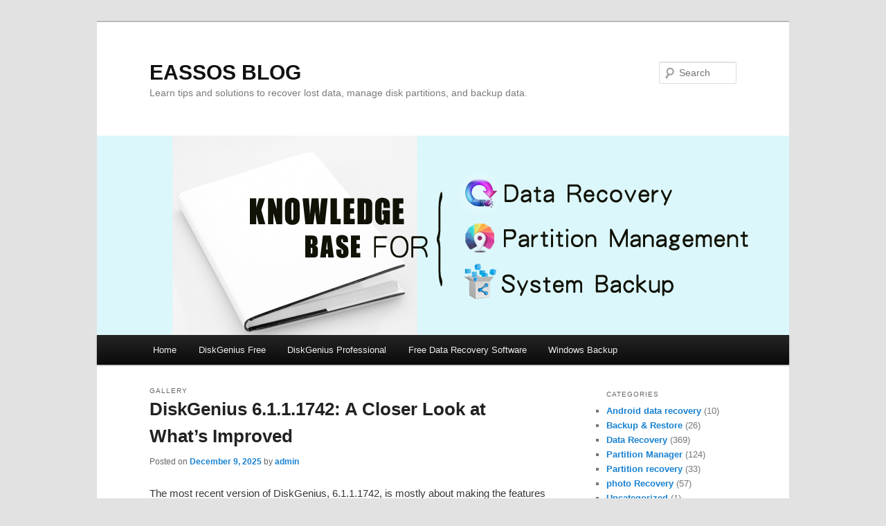

--- FILE ---
content_type: text/html; charset=UTF-8
request_url: https://www.eassos.com/blog/
body_size: 14198
content:
<!DOCTYPE html>
<!--[if IE 6]>
<html id="ie6" lang="en-US">
<![endif]-->
<!--[if IE 7]>
<html id="ie7" lang="en-US">
<![endif]-->
<!--[if IE 8]>
<html id="ie8" lang="en-US">
<![endif]-->
<!--[if !(IE 6) & !(IE 7) & !(IE 8)]><!-->
<html lang="en-US">
<!--<![endif]-->
<head>
<meta charset="UTF-8" />
<meta name="viewport" content="width=device-width, initial-scale=1.0" />
<title>
EASSOS BLOG | Learn tips and solutions to recover lost data, manage disk partitions, and backup data.	</title>
<link rel="profile" href="https://gmpg.org/xfn/11" />
<link rel="stylesheet" type="text/css" media="all" href="https://www.eassos.com/blog/wp-content/themes/twentyeleven/style.css?ver=20250415" />
<link rel="pingback" href="https://www.eassos.com/blog/xmlrpc.php">
<!--[if lt IE 9]>
<script src="https://www.eassos.com/blog/wp-content/themes/twentyeleven/js/html5.js?ver=3.7.0" type="text/javascript"></script>
<![endif]-->
<meta name='robots' content='max-image-preview:large' />
	<style>img:is([sizes="auto" i], [sizes^="auto," i]) { contain-intrinsic-size: 3000px 1500px }</style>
	<link rel='dns-prefetch' href='//www.eassos.com' />
<link rel="alternate" type="application/rss+xml" title="EASSOS BLOG &raquo; Feed" href="https://www.eassos.com/blog/feed/" />
<link rel="alternate" type="application/rss+xml" title="EASSOS BLOG &raquo; Comments Feed" href="https://www.eassos.com/blog/comments/feed/" />
<script type="text/javascript">
/* <![CDATA[ */
window._wpemojiSettings = {"baseUrl":"https:\/\/s.w.org\/images\/core\/emoji\/16.0.1\/72x72\/","ext":".png","svgUrl":"https:\/\/s.w.org\/images\/core\/emoji\/16.0.1\/svg\/","svgExt":".svg","source":{"concatemoji":"https:\/\/www.eassos.com\/blog\/wp-includes\/js\/wp-emoji-release.min.js?ver=6.8.3"}};
/*! This file is auto-generated */
!function(s,n){var o,i,e;function c(e){try{var t={supportTests:e,timestamp:(new Date).valueOf()};sessionStorage.setItem(o,JSON.stringify(t))}catch(e){}}function p(e,t,n){e.clearRect(0,0,e.canvas.width,e.canvas.height),e.fillText(t,0,0);var t=new Uint32Array(e.getImageData(0,0,e.canvas.width,e.canvas.height).data),a=(e.clearRect(0,0,e.canvas.width,e.canvas.height),e.fillText(n,0,0),new Uint32Array(e.getImageData(0,0,e.canvas.width,e.canvas.height).data));return t.every(function(e,t){return e===a[t]})}function u(e,t){e.clearRect(0,0,e.canvas.width,e.canvas.height),e.fillText(t,0,0);for(var n=e.getImageData(16,16,1,1),a=0;a<n.data.length;a++)if(0!==n.data[a])return!1;return!0}function f(e,t,n,a){switch(t){case"flag":return n(e,"\ud83c\udff3\ufe0f\u200d\u26a7\ufe0f","\ud83c\udff3\ufe0f\u200b\u26a7\ufe0f")?!1:!n(e,"\ud83c\udde8\ud83c\uddf6","\ud83c\udde8\u200b\ud83c\uddf6")&&!n(e,"\ud83c\udff4\udb40\udc67\udb40\udc62\udb40\udc65\udb40\udc6e\udb40\udc67\udb40\udc7f","\ud83c\udff4\u200b\udb40\udc67\u200b\udb40\udc62\u200b\udb40\udc65\u200b\udb40\udc6e\u200b\udb40\udc67\u200b\udb40\udc7f");case"emoji":return!a(e,"\ud83e\udedf")}return!1}function g(e,t,n,a){var r="undefined"!=typeof WorkerGlobalScope&&self instanceof WorkerGlobalScope?new OffscreenCanvas(300,150):s.createElement("canvas"),o=r.getContext("2d",{willReadFrequently:!0}),i=(o.textBaseline="top",o.font="600 32px Arial",{});return e.forEach(function(e){i[e]=t(o,e,n,a)}),i}function t(e){var t=s.createElement("script");t.src=e,t.defer=!0,s.head.appendChild(t)}"undefined"!=typeof Promise&&(o="wpEmojiSettingsSupports",i=["flag","emoji"],n.supports={everything:!0,everythingExceptFlag:!0},e=new Promise(function(e){s.addEventListener("DOMContentLoaded",e,{once:!0})}),new Promise(function(t){var n=function(){try{var e=JSON.parse(sessionStorage.getItem(o));if("object"==typeof e&&"number"==typeof e.timestamp&&(new Date).valueOf()<e.timestamp+604800&&"object"==typeof e.supportTests)return e.supportTests}catch(e){}return null}();if(!n){if("undefined"!=typeof Worker&&"undefined"!=typeof OffscreenCanvas&&"undefined"!=typeof URL&&URL.createObjectURL&&"undefined"!=typeof Blob)try{var e="postMessage("+g.toString()+"("+[JSON.stringify(i),f.toString(),p.toString(),u.toString()].join(",")+"));",a=new Blob([e],{type:"text/javascript"}),r=new Worker(URL.createObjectURL(a),{name:"wpTestEmojiSupports"});return void(r.onmessage=function(e){c(n=e.data),r.terminate(),t(n)})}catch(e){}c(n=g(i,f,p,u))}t(n)}).then(function(e){for(var t in e)n.supports[t]=e[t],n.supports.everything=n.supports.everything&&n.supports[t],"flag"!==t&&(n.supports.everythingExceptFlag=n.supports.everythingExceptFlag&&n.supports[t]);n.supports.everythingExceptFlag=n.supports.everythingExceptFlag&&!n.supports.flag,n.DOMReady=!1,n.readyCallback=function(){n.DOMReady=!0}}).then(function(){return e}).then(function(){var e;n.supports.everything||(n.readyCallback(),(e=n.source||{}).concatemoji?t(e.concatemoji):e.wpemoji&&e.twemoji&&(t(e.twemoji),t(e.wpemoji)))}))}((window,document),window._wpemojiSettings);
/* ]]> */
</script>
<style id='wp-emoji-styles-inline-css' type='text/css'>

	img.wp-smiley, img.emoji {
		display: inline !important;
		border: none !important;
		box-shadow: none !important;
		height: 1em !important;
		width: 1em !important;
		margin: 0 0.07em !important;
		vertical-align: -0.1em !important;
		background: none !important;
		padding: 0 !important;
	}
</style>
<link rel='stylesheet' id='wp-block-library-css' href='https://www.eassos.com/blog/wp-includes/css/dist/block-library/style.min.css?ver=6.8.3' type='text/css' media='all' />
<style id='wp-block-library-theme-inline-css' type='text/css'>
.wp-block-audio :where(figcaption){color:#555;font-size:13px;text-align:center}.is-dark-theme .wp-block-audio :where(figcaption){color:#ffffffa6}.wp-block-audio{margin:0 0 1em}.wp-block-code{border:1px solid #ccc;border-radius:4px;font-family:Menlo,Consolas,monaco,monospace;padding:.8em 1em}.wp-block-embed :where(figcaption){color:#555;font-size:13px;text-align:center}.is-dark-theme .wp-block-embed :where(figcaption){color:#ffffffa6}.wp-block-embed{margin:0 0 1em}.blocks-gallery-caption{color:#555;font-size:13px;text-align:center}.is-dark-theme .blocks-gallery-caption{color:#ffffffa6}:root :where(.wp-block-image figcaption){color:#555;font-size:13px;text-align:center}.is-dark-theme :root :where(.wp-block-image figcaption){color:#ffffffa6}.wp-block-image{margin:0 0 1em}.wp-block-pullquote{border-bottom:4px solid;border-top:4px solid;color:currentColor;margin-bottom:1.75em}.wp-block-pullquote cite,.wp-block-pullquote footer,.wp-block-pullquote__citation{color:currentColor;font-size:.8125em;font-style:normal;text-transform:uppercase}.wp-block-quote{border-left:.25em solid;margin:0 0 1.75em;padding-left:1em}.wp-block-quote cite,.wp-block-quote footer{color:currentColor;font-size:.8125em;font-style:normal;position:relative}.wp-block-quote:where(.has-text-align-right){border-left:none;border-right:.25em solid;padding-left:0;padding-right:1em}.wp-block-quote:where(.has-text-align-center){border:none;padding-left:0}.wp-block-quote.is-large,.wp-block-quote.is-style-large,.wp-block-quote:where(.is-style-plain){border:none}.wp-block-search .wp-block-search__label{font-weight:700}.wp-block-search__button{border:1px solid #ccc;padding:.375em .625em}:where(.wp-block-group.has-background){padding:1.25em 2.375em}.wp-block-separator.has-css-opacity{opacity:.4}.wp-block-separator{border:none;border-bottom:2px solid;margin-left:auto;margin-right:auto}.wp-block-separator.has-alpha-channel-opacity{opacity:1}.wp-block-separator:not(.is-style-wide):not(.is-style-dots){width:100px}.wp-block-separator.has-background:not(.is-style-dots){border-bottom:none;height:1px}.wp-block-separator.has-background:not(.is-style-wide):not(.is-style-dots){height:2px}.wp-block-table{margin:0 0 1em}.wp-block-table td,.wp-block-table th{word-break:normal}.wp-block-table :where(figcaption){color:#555;font-size:13px;text-align:center}.is-dark-theme .wp-block-table :where(figcaption){color:#ffffffa6}.wp-block-video :where(figcaption){color:#555;font-size:13px;text-align:center}.is-dark-theme .wp-block-video :where(figcaption){color:#ffffffa6}.wp-block-video{margin:0 0 1em}:root :where(.wp-block-template-part.has-background){margin-bottom:0;margin-top:0;padding:1.25em 2.375em}
</style>
<style id='classic-theme-styles-inline-css' type='text/css'>
/*! This file is auto-generated */
.wp-block-button__link{color:#fff;background-color:#32373c;border-radius:9999px;box-shadow:none;text-decoration:none;padding:calc(.667em + 2px) calc(1.333em + 2px);font-size:1.125em}.wp-block-file__button{background:#32373c;color:#fff;text-decoration:none}
</style>
<style id='global-styles-inline-css' type='text/css'>
:root{--wp--preset--aspect-ratio--square: 1;--wp--preset--aspect-ratio--4-3: 4/3;--wp--preset--aspect-ratio--3-4: 3/4;--wp--preset--aspect-ratio--3-2: 3/2;--wp--preset--aspect-ratio--2-3: 2/3;--wp--preset--aspect-ratio--16-9: 16/9;--wp--preset--aspect-ratio--9-16: 9/16;--wp--preset--color--black: #000;--wp--preset--color--cyan-bluish-gray: #abb8c3;--wp--preset--color--white: #fff;--wp--preset--color--pale-pink: #f78da7;--wp--preset--color--vivid-red: #cf2e2e;--wp--preset--color--luminous-vivid-orange: #ff6900;--wp--preset--color--luminous-vivid-amber: #fcb900;--wp--preset--color--light-green-cyan: #7bdcb5;--wp--preset--color--vivid-green-cyan: #00d084;--wp--preset--color--pale-cyan-blue: #8ed1fc;--wp--preset--color--vivid-cyan-blue: #0693e3;--wp--preset--color--vivid-purple: #9b51e0;--wp--preset--color--blue: #1982d1;--wp--preset--color--dark-gray: #373737;--wp--preset--color--medium-gray: #666;--wp--preset--color--light-gray: #e2e2e2;--wp--preset--gradient--vivid-cyan-blue-to-vivid-purple: linear-gradient(135deg,rgba(6,147,227,1) 0%,rgb(155,81,224) 100%);--wp--preset--gradient--light-green-cyan-to-vivid-green-cyan: linear-gradient(135deg,rgb(122,220,180) 0%,rgb(0,208,130) 100%);--wp--preset--gradient--luminous-vivid-amber-to-luminous-vivid-orange: linear-gradient(135deg,rgba(252,185,0,1) 0%,rgba(255,105,0,1) 100%);--wp--preset--gradient--luminous-vivid-orange-to-vivid-red: linear-gradient(135deg,rgba(255,105,0,1) 0%,rgb(207,46,46) 100%);--wp--preset--gradient--very-light-gray-to-cyan-bluish-gray: linear-gradient(135deg,rgb(238,238,238) 0%,rgb(169,184,195) 100%);--wp--preset--gradient--cool-to-warm-spectrum: linear-gradient(135deg,rgb(74,234,220) 0%,rgb(151,120,209) 20%,rgb(207,42,186) 40%,rgb(238,44,130) 60%,rgb(251,105,98) 80%,rgb(254,248,76) 100%);--wp--preset--gradient--blush-light-purple: linear-gradient(135deg,rgb(255,206,236) 0%,rgb(152,150,240) 100%);--wp--preset--gradient--blush-bordeaux: linear-gradient(135deg,rgb(254,205,165) 0%,rgb(254,45,45) 50%,rgb(107,0,62) 100%);--wp--preset--gradient--luminous-dusk: linear-gradient(135deg,rgb(255,203,112) 0%,rgb(199,81,192) 50%,rgb(65,88,208) 100%);--wp--preset--gradient--pale-ocean: linear-gradient(135deg,rgb(255,245,203) 0%,rgb(182,227,212) 50%,rgb(51,167,181) 100%);--wp--preset--gradient--electric-grass: linear-gradient(135deg,rgb(202,248,128) 0%,rgb(113,206,126) 100%);--wp--preset--gradient--midnight: linear-gradient(135deg,rgb(2,3,129) 0%,rgb(40,116,252) 100%);--wp--preset--font-size--small: 13px;--wp--preset--font-size--medium: 20px;--wp--preset--font-size--large: 36px;--wp--preset--font-size--x-large: 42px;--wp--preset--spacing--20: 0.44rem;--wp--preset--spacing--30: 0.67rem;--wp--preset--spacing--40: 1rem;--wp--preset--spacing--50: 1.5rem;--wp--preset--spacing--60: 2.25rem;--wp--preset--spacing--70: 3.38rem;--wp--preset--spacing--80: 5.06rem;--wp--preset--shadow--natural: 6px 6px 9px rgba(0, 0, 0, 0.2);--wp--preset--shadow--deep: 12px 12px 50px rgba(0, 0, 0, 0.4);--wp--preset--shadow--sharp: 6px 6px 0px rgba(0, 0, 0, 0.2);--wp--preset--shadow--outlined: 6px 6px 0px -3px rgba(255, 255, 255, 1), 6px 6px rgba(0, 0, 0, 1);--wp--preset--shadow--crisp: 6px 6px 0px rgba(0, 0, 0, 1);}:where(.is-layout-flex){gap: 0.5em;}:where(.is-layout-grid){gap: 0.5em;}body .is-layout-flex{display: flex;}.is-layout-flex{flex-wrap: wrap;align-items: center;}.is-layout-flex > :is(*, div){margin: 0;}body .is-layout-grid{display: grid;}.is-layout-grid > :is(*, div){margin: 0;}:where(.wp-block-columns.is-layout-flex){gap: 2em;}:where(.wp-block-columns.is-layout-grid){gap: 2em;}:where(.wp-block-post-template.is-layout-flex){gap: 1.25em;}:where(.wp-block-post-template.is-layout-grid){gap: 1.25em;}.has-black-color{color: var(--wp--preset--color--black) !important;}.has-cyan-bluish-gray-color{color: var(--wp--preset--color--cyan-bluish-gray) !important;}.has-white-color{color: var(--wp--preset--color--white) !important;}.has-pale-pink-color{color: var(--wp--preset--color--pale-pink) !important;}.has-vivid-red-color{color: var(--wp--preset--color--vivid-red) !important;}.has-luminous-vivid-orange-color{color: var(--wp--preset--color--luminous-vivid-orange) !important;}.has-luminous-vivid-amber-color{color: var(--wp--preset--color--luminous-vivid-amber) !important;}.has-light-green-cyan-color{color: var(--wp--preset--color--light-green-cyan) !important;}.has-vivid-green-cyan-color{color: var(--wp--preset--color--vivid-green-cyan) !important;}.has-pale-cyan-blue-color{color: var(--wp--preset--color--pale-cyan-blue) !important;}.has-vivid-cyan-blue-color{color: var(--wp--preset--color--vivid-cyan-blue) !important;}.has-vivid-purple-color{color: var(--wp--preset--color--vivid-purple) !important;}.has-black-background-color{background-color: var(--wp--preset--color--black) !important;}.has-cyan-bluish-gray-background-color{background-color: var(--wp--preset--color--cyan-bluish-gray) !important;}.has-white-background-color{background-color: var(--wp--preset--color--white) !important;}.has-pale-pink-background-color{background-color: var(--wp--preset--color--pale-pink) !important;}.has-vivid-red-background-color{background-color: var(--wp--preset--color--vivid-red) !important;}.has-luminous-vivid-orange-background-color{background-color: var(--wp--preset--color--luminous-vivid-orange) !important;}.has-luminous-vivid-amber-background-color{background-color: var(--wp--preset--color--luminous-vivid-amber) !important;}.has-light-green-cyan-background-color{background-color: var(--wp--preset--color--light-green-cyan) !important;}.has-vivid-green-cyan-background-color{background-color: var(--wp--preset--color--vivid-green-cyan) !important;}.has-pale-cyan-blue-background-color{background-color: var(--wp--preset--color--pale-cyan-blue) !important;}.has-vivid-cyan-blue-background-color{background-color: var(--wp--preset--color--vivid-cyan-blue) !important;}.has-vivid-purple-background-color{background-color: var(--wp--preset--color--vivid-purple) !important;}.has-black-border-color{border-color: var(--wp--preset--color--black) !important;}.has-cyan-bluish-gray-border-color{border-color: var(--wp--preset--color--cyan-bluish-gray) !important;}.has-white-border-color{border-color: var(--wp--preset--color--white) !important;}.has-pale-pink-border-color{border-color: var(--wp--preset--color--pale-pink) !important;}.has-vivid-red-border-color{border-color: var(--wp--preset--color--vivid-red) !important;}.has-luminous-vivid-orange-border-color{border-color: var(--wp--preset--color--luminous-vivid-orange) !important;}.has-luminous-vivid-amber-border-color{border-color: var(--wp--preset--color--luminous-vivid-amber) !important;}.has-light-green-cyan-border-color{border-color: var(--wp--preset--color--light-green-cyan) !important;}.has-vivid-green-cyan-border-color{border-color: var(--wp--preset--color--vivid-green-cyan) !important;}.has-pale-cyan-blue-border-color{border-color: var(--wp--preset--color--pale-cyan-blue) !important;}.has-vivid-cyan-blue-border-color{border-color: var(--wp--preset--color--vivid-cyan-blue) !important;}.has-vivid-purple-border-color{border-color: var(--wp--preset--color--vivid-purple) !important;}.has-vivid-cyan-blue-to-vivid-purple-gradient-background{background: var(--wp--preset--gradient--vivid-cyan-blue-to-vivid-purple) !important;}.has-light-green-cyan-to-vivid-green-cyan-gradient-background{background: var(--wp--preset--gradient--light-green-cyan-to-vivid-green-cyan) !important;}.has-luminous-vivid-amber-to-luminous-vivid-orange-gradient-background{background: var(--wp--preset--gradient--luminous-vivid-amber-to-luminous-vivid-orange) !important;}.has-luminous-vivid-orange-to-vivid-red-gradient-background{background: var(--wp--preset--gradient--luminous-vivid-orange-to-vivid-red) !important;}.has-very-light-gray-to-cyan-bluish-gray-gradient-background{background: var(--wp--preset--gradient--very-light-gray-to-cyan-bluish-gray) !important;}.has-cool-to-warm-spectrum-gradient-background{background: var(--wp--preset--gradient--cool-to-warm-spectrum) !important;}.has-blush-light-purple-gradient-background{background: var(--wp--preset--gradient--blush-light-purple) !important;}.has-blush-bordeaux-gradient-background{background: var(--wp--preset--gradient--blush-bordeaux) !important;}.has-luminous-dusk-gradient-background{background: var(--wp--preset--gradient--luminous-dusk) !important;}.has-pale-ocean-gradient-background{background: var(--wp--preset--gradient--pale-ocean) !important;}.has-electric-grass-gradient-background{background: var(--wp--preset--gradient--electric-grass) !important;}.has-midnight-gradient-background{background: var(--wp--preset--gradient--midnight) !important;}.has-small-font-size{font-size: var(--wp--preset--font-size--small) !important;}.has-medium-font-size{font-size: var(--wp--preset--font-size--medium) !important;}.has-large-font-size{font-size: var(--wp--preset--font-size--large) !important;}.has-x-large-font-size{font-size: var(--wp--preset--font-size--x-large) !important;}
:where(.wp-block-post-template.is-layout-flex){gap: 1.25em;}:where(.wp-block-post-template.is-layout-grid){gap: 1.25em;}
:where(.wp-block-columns.is-layout-flex){gap: 2em;}:where(.wp-block-columns.is-layout-grid){gap: 2em;}
:root :where(.wp-block-pullquote){font-size: 1.5em;line-height: 1.6;}
</style>
<link rel='stylesheet' id='twentyeleven-block-style-css' href='https://www.eassos.com/blog/wp-content/themes/twentyeleven/blocks.css?ver=20240703' type='text/css' media='all' />
<link rel="preload" class="mv-grow-style" href="https://www.eassos.com/blog/wp-content/plugins/social-pug/assets/dist/style-frontend-pro.css?ver=1.36.3" as="style"><noscript><link rel='stylesheet' id='dpsp-frontend-style-pro-css' href='https://www.eassos.com/blog/wp-content/plugins/social-pug/assets/dist/style-frontend-pro.css?ver=1.36.3' type='text/css' media='all' />
</noscript><style id='dpsp-frontend-style-pro-inline-css' type='text/css'>

			@media screen and ( max-width : 720px ) {
				aside#dpsp-floating-sidebar.dpsp-hide-on-mobile.opened {
					display: none;
				}
			}
			
</style>
<link rel="https://api.w.org/" href="https://www.eassos.com/blog/wp-json/" /><link rel="EditURI" type="application/rsd+xml" title="RSD" href="https://www.eassos.com/blog/xmlrpc.php?rsd" />
<meta name="generator" content="WordPress 6.8.3" />
<meta name="hubbub-info" description="Hubbub 1.36.3"></head>

<body class="home blog wp-embed-responsive wp-theme-twentyeleven two-column right-sidebar">
<div class="skip-link"><a class="assistive-text" href="#content">Skip to primary content</a></div><div class="skip-link"><a class="assistive-text" href="#secondary">Skip to secondary content</a></div><div id="page" class="hfeed">
	<header id="branding">
			<hgroup>
							<h1 id="site-title"><span><a href="https://www.eassos.com/blog/" rel="home" aria-current="page">EASSOS BLOG</a></span></h1>
				<h2 id="site-description">Learn tips and solutions to recover lost data, manage disk partitions, and backup data.</h2>
			</hgroup>

						<a href="https://www.eassos.com/blog/" rel="home" aria-current="page">
				<img src="https://www.eassos.com/blog/wp-content/uploads/2013/12/willow.jpg" width="1000" height="288" alt="EASSOS BLOG" decoding="async" fetchpriority="high" />			</a>
			
									<form method="get" id="searchform" action="https://www.eassos.com/blog/">
		<label for="s" class="assistive-text">Search</label>
		<input type="text" class="field" name="s" id="s" placeholder="Search" />
		<input type="submit" class="submit" name="submit" id="searchsubmit" value="Search" />
	</form>
			
			<nav id="access">
				<h3 class="assistive-text">Main menu</h3>
				<div class="menu-mainmenu-container"><ul id="menu-mainmenu" class="menu"><li id="menu-item-1558" class="menu-item menu-item-type-custom menu-item-object-custom menu-item-1558"><a href="https://www.eassos.com">Home</a></li>
<li id="menu-item-1559" class="menu-item menu-item-type-custom menu-item-object-custom menu-item-1559"><a href="https://www.diskgenius.com/free.php">DiskGenius Free</a></li>
<li id="menu-item-5122" class="menu-item menu-item-type-custom menu-item-object-custom menu-item-5122"><a href="https://www.diskgenius.com/professional.php">DiskGenius Professional</a></li>
<li id="menu-item-5123" class="menu-item menu-item-type-custom menu-item-object-custom menu-item-5123"><a href="https://www.eassos.com/cute-recovery-free.php">Free Data Recovery Software</a></li>
<li id="menu-item-5127" class="menu-item menu-item-type-custom menu-item-object-custom menu-item-5127"><a href="https://www.isoo.com/">Windows Backup</a></li>
</ul></div>			</nav><!-- #access -->
	</header><!-- #branding -->


	<div id="main">

		<div id="primary">
			<div id="content" role="main">

			
							<nav id="nav-above">
				<h3 class="assistive-text">Post navigation</h3>
				<div class="nav-previous"><a href="https://www.eassos.com/blog/page/2/" ><span class="meta-nav">&larr;</span> Older posts</a></div>
				<div class="nav-next"></div>
			</nav><!-- #nav-above -->
			
				
					
<article id="post-5214" class="post-5214 post type-post status-publish format-gallery hentry category-uncategorized tag-diskgenius-6-1-1 tag-diskgenius-pro post_format-post-format-gallery">
	<header class="entry-header">
		<hgroup>
			<h2 class="entry-title"><a href="https://www.eassos.com/blog/diskgenius-6-1-1-1742-a-closer-look-at-whats-improved/" rel="bookmark">DiskGenius 6.1.1.1742: A Closer Look at What&#8217;s Improved</a></h2>
			<h3 class="entry-format">Gallery</h3>
		</hgroup>

		<div class="entry-meta">
			<span class="sep">Posted on </span><a href="https://www.eassos.com/blog/diskgenius-6-1-1-1742-a-closer-look-at-whats-improved/" title="8:08 AM" rel="bookmark"><time class="entry-date" datetime="2025-12-09T08:08:46+00:00">December 9, 2025</time></a><span class="by-author"> <span class="sep"> by </span> <span class="author vcard"><a class="url fn n" href="https://www.eassos.com/blog/author/admin/" title="View all posts by admin" rel="author">admin</a></span></span>		</div><!-- .entry-meta -->
	</header><!-- .entry-header -->

			<div class="entry-content">
							<p>The most recent version of DiskGenius, 6.1.1.1742, is mostly about making the features that people use every day better. At first glance, it doesn&#8217;t seem like much, but once you start using it, you might notice that some things are &hellip; <a href="https://www.eassos.com/blog/diskgenius-6-1-1-1742-a-closer-look-at-whats-improved/">Continue reading <span class="meta-nav">&rarr;</span></a></p>
						</div><!-- .entry-content -->
	
	<footer class="entry-meta">
		
				<span class="cat-links">
			<span class="entry-utility-prep entry-utility-prep-cat-links">Posted in</span> <a href="https://www.eassos.com/blog/category/uncategorized/" rel="category tag">Uncategorized</a>		</span>
		
				<span class="sep"> | </span>
					<span class="tag-links">
			<span class="entry-utility-prep entry-utility-prep-tag-links">Tagged</span> <a href="https://www.eassos.com/blog/tag/diskgenius-6-1-1/" rel="tag">diskgenius 6.1.1</a>, <a href="https://www.eassos.com/blog/tag/diskgenius-pro/" rel="tag">DiskGenius Pro</a>		</span>
		
		
			</footer><!-- .entry-meta -->
</article><!-- #post-5214 -->

				
					
<article id="post-4606" class="post-4606 post type-post status-publish format-gallery hentry category-system-backup-restore category-data-recovery tag-backup-corrupted-hard-drive tag-clone-corrupted-hard-drive tag-how-to-backup-data-from-corrupted-hard-disk tag-recover-corrupted-hard-drive tag-recover-files-from-corrupted-hard-drive post_format-post-format-gallery">
	<header class="entry-header">
		<hgroup>
			<h2 class="entry-title"><a href="https://www.eassos.com/blog/how-to-backup-data-from-corrupted-hard-disk/" rel="bookmark">How to Backup Data from Corrupted Hard Disks?</a></h2>
			<h3 class="entry-format">Gallery</h3>
		</hgroup>

		<div class="entry-meta">
			<span class="sep">Posted on </span><a href="https://www.eassos.com/blog/how-to-backup-data-from-corrupted-hard-disk/" title="8:18 AM" rel="bookmark"><time class="entry-date" datetime="2025-06-16T08:18:42+00:00">June 16, 2025</time></a><span class="by-author"> <span class="sep"> by </span> <span class="author vcard"><a class="url fn n" href="https://www.eassos.com/blog/author/fanxiaodong/" title="View all posts by EASSOS" rel="author">EASSOS</a></span></span>		</div><!-- .entry-meta -->
	</header><!-- .entry-header -->

			<div class="entry-content">
							<p>Hard drive gets corrupted suddenly? Let&#8217;s take a look at how to backup data from corrupted hard disks without formatting. DiskGenius makes it easy and safe to backup / recover corrupted hard drives and external HDDs. Hard drive corrupted? Backup &hellip; <a href="https://www.eassos.com/blog/how-to-backup-data-from-corrupted-hard-disk/">Continue reading <span class="meta-nav">&rarr;</span></a></p>
						</div><!-- .entry-content -->
	
	<footer class="entry-meta">
		
				<span class="cat-links">
			<span class="entry-utility-prep entry-utility-prep-cat-links">Posted in</span> <a href="https://www.eassos.com/blog/category/system-backup-restore/" rel="category tag">Backup &amp; Restore</a>, <a href="https://www.eassos.com/blog/category/data-recovery/" rel="category tag">Data Recovery</a>		</span>
		
				<span class="sep"> | </span>
					<span class="tag-links">
			<span class="entry-utility-prep entry-utility-prep-tag-links">Tagged</span> <a href="https://www.eassos.com/blog/tag/backup-corrupted-hard-drive/" rel="tag">backup corrupted hard drive</a>, <a href="https://www.eassos.com/blog/tag/clone-corrupted-hard-drive/" rel="tag">Clone corrupted hard drive</a>, <a href="https://www.eassos.com/blog/tag/how-to-backup-data-from-corrupted-hard-disk/" rel="tag">how to backup data from corrupted hard disk</a>, <a href="https://www.eassos.com/blog/tag/recover-corrupted-hard-drive/" rel="tag">recover corrupted hard drive</a>, <a href="https://www.eassos.com/blog/tag/recover-files-from-corrupted-hard-drive/" rel="tag">recover files from corrupted hard drive</a>		</span>
		
		
			</footer><!-- .entry-meta -->
</article><!-- #post-4606 -->

				
					
<article id="post-4603" class="post-4603 post type-post status-publish format-gallery hentry category-data-recovery category-photo-recovery tag-how-to-recover-deleted-photos-from-micro-sd-card tag-how-to-recover-photos-from-micro-sd-card tag-recover-deleted-photos-from-sd-card tag-recover-photos-from-sd-card tag-sd-card-photo-recovery post_format-post-format-gallery">
	<header class="entry-header">
		<hgroup>
			<h2 class="entry-title"><a href="https://www.eassos.com/blog/how-to-recover-deleted-photos-from-micro-sd-card-free/" rel="bookmark">How to Recover Deleted Photos from Micro SD Cards FREE? (2025 Edition)</a></h2>
			<h3 class="entry-format">Gallery</h3>
		</hgroup>

		<div class="entry-meta">
			<span class="sep">Posted on </span><a href="https://www.eassos.com/blog/how-to-recover-deleted-photos-from-micro-sd-card-free/" title="2:39 AM" rel="bookmark"><time class="entry-date" datetime="2025-03-25T02:39:54+00:00">March 25, 2025</time></a><span class="by-author"> <span class="sep"> by </span> <span class="author vcard"><a class="url fn n" href="https://www.eassos.com/blog/author/fanxiaodong/" title="View all posts by EASSOS" rel="author">EASSOS</a></span></span>		</div><!-- .entry-meta -->
	</header><!-- .entry-header -->

			<div class="entry-content">
							<p>Are you wondering how to recover deleted photos from Micro SD cards? When you happen to accidentally delete photos or videos from memory cards, remember they are not permanently lost. In this article, you will find how to easily recover &hellip; <a href="https://www.eassos.com/blog/how-to-recover-deleted-photos-from-micro-sd-card-free/">Continue reading <span class="meta-nav">&rarr;</span></a></p>
						</div><!-- .entry-content -->
	
	<footer class="entry-meta">
		
				<span class="cat-links">
			<span class="entry-utility-prep entry-utility-prep-cat-links">Posted in</span> <a href="https://www.eassos.com/blog/category/data-recovery/" rel="category tag">Data Recovery</a>, <a href="https://www.eassos.com/blog/category/photo-recovery/" rel="category tag">photo Recovery</a>		</span>
		
				<span class="sep"> | </span>
					<span class="tag-links">
			<span class="entry-utility-prep entry-utility-prep-tag-links">Tagged</span> <a href="https://www.eassos.com/blog/tag/how-to-recover-deleted-photos-from-micro-sd-card/" rel="tag">how to recover deleted photos from Micro SD card</a>, <a href="https://www.eassos.com/blog/tag/how-to-recover-photos-from-micro-sd-card/" rel="tag">how to recover photos from Micro SD card</a>, <a href="https://www.eassos.com/blog/tag/recover-deleted-photos-from-sd-card/" rel="tag">recover deleted photos from SD card</a>, <a href="https://www.eassos.com/blog/tag/recover-photos-from-sd-card/" rel="tag">recover photos from SD card</a>, <a href="https://www.eassos.com/blog/tag/sd-card-photo-recovery/" rel="tag">SD card photo recovery</a>		</span>
		
		
			</footer><!-- .entry-meta -->
</article><!-- #post-4603 -->

				
					
<article id="post-5168" class="post-5168 post type-post status-publish format-gallery hentry category-partition-recovery tag-lost-partition-recovery tag-recover-deleted-partitions post_format-post-format-gallery">
	<header class="entry-header">
		<hgroup>
			<h2 class="entry-title"><a href="https://www.eassos.com/blog/smoothly-recover-deleted-partitions-in-windows-10-lost-partition-recovery/" rel="bookmark">Smoothly Recover Deleted Partitions in Windows 10 (Lost Partition Recovery)</a></h2>
			<h3 class="entry-format">Gallery</h3>
		</hgroup>

		<div class="entry-meta">
			<span class="sep">Posted on </span><a href="https://www.eassos.com/blog/smoothly-recover-deleted-partitions-in-windows-10-lost-partition-recovery/" title="7:46 AM" rel="bookmark"><time class="entry-date" datetime="2024-02-21T07:46:20+00:00">February 21, 2024</time></a><span class="by-author"> <span class="sep"> by </span> <span class="author vcard"><a class="url fn n" href="https://www.eassos.com/blog/author/fanxiaodong/" title="View all posts by EASSOS" rel="author">EASSOS</a></span></span>		</div><!-- .entry-meta -->
	</header><!-- .entry-header -->

			<div class="entry-content">
							<p>Windows 10 is the latest operating system developed by Microsoft Corporation. The technology preview version was released on September 30, 2014 (EST), allowing technicians and IT enthusiasts to download and test its features. The official release of Windows 10 was &hellip; <a href="https://www.eassos.com/blog/smoothly-recover-deleted-partitions-in-windows-10-lost-partition-recovery/">Continue reading <span class="meta-nav">&rarr;</span></a></p>
						</div><!-- .entry-content -->
	
	<footer class="entry-meta">
		
				<span class="cat-links">
			<span class="entry-utility-prep entry-utility-prep-cat-links">Posted in</span> <a href="https://www.eassos.com/blog/category/partition-recovery/" rel="category tag">Partition recovery</a>		</span>
		
				<span class="sep"> | </span>
					<span class="tag-links">
			<span class="entry-utility-prep entry-utility-prep-tag-links">Tagged</span> <a href="https://www.eassos.com/blog/tag/lost-partition-recovery/" rel="tag">lost partition recovery</a>, <a href="https://www.eassos.com/blog/tag/recover-deleted-partitions/" rel="tag">Recover Deleted Partitions</a>		</span>
		
		
			</footer><!-- .entry-meta -->
</article><!-- #post-5168 -->

				
					
<article id="post-5162" class="post-5162 post type-post status-publish format-gallery hentry category-pg tag-16tb-partition post_format-post-format-gallery">
	<header class="entry-header">
		<hgroup>
			<h2 class="entry-title"><a href="https://www.eassos.com/blog/does-diskgenius-support-partition-larger-than-16tb/" rel="bookmark">Does DiskGenius support partition larger than 16TB?</a></h2>
			<h3 class="entry-format">Gallery</h3>
		</hgroup>

		<div class="entry-meta">
			<span class="sep">Posted on </span><a href="https://www.eassos.com/blog/does-diskgenius-support-partition-larger-than-16tb/" title="7:06 AM" rel="bookmark"><time class="entry-date" datetime="2024-02-20T07:06:56+00:00">February 20, 2024</time></a><span class="by-author"> <span class="sep"> by </span> <span class="author vcard"><a class="url fn n" href="https://www.eassos.com/blog/author/admin/" title="View all posts by admin" rel="author">admin</a></span></span>		</div><!-- .entry-meta -->
	</header><!-- .entry-header -->

			<div class="entry-content">
							<figure class="gallery-thumb">
					<a href="https://www.eassos.com/blog/does-diskgenius-support-partition-larger-than-16tb/"><img width="150" height="150" src="https://www.eassos.com/blog/wp-content/uploads/2024/02/QQ截图20240220141650-1-150x150.png" class="attachment-thumbnail size-thumbnail" alt="" decoding="async" /></a>
	</figure><!-- .gallery-thumb -->

	<p><em>
					This gallery contains <a href="https://www.eassos.com/blog/does-diskgenius-support-partition-larger-than-16tb/" title="Permalink to Does DiskGenius support partition larger than 16TB?" rel="bookmark">2 photos</a>.					</em></p>
										<p>Due to the character limit per-tweet, we can&#8217;t provide detailed explanations in replies. Since we can&#8217;t find emails or other contact methods, we post the answer here. A Question found on X: &#8220;I bought a WD 22TB, but DiskGenius doesn&#8217;t &hellip; <a href="https://www.eassos.com/blog/does-diskgenius-support-partition-larger-than-16tb/">Continue reading <span class="meta-nav">&rarr;</span></a></p>
						</div><!-- .entry-content -->
	
	<footer class="entry-meta">
		
				<span class="cat-links">
			<span class="entry-utility-prep entry-utility-prep-cat-links">Posted in</span> <a href="https://www.eassos.com/blog/category/pg/" rel="category tag">Partition Manager</a>		</span>
		
				<span class="sep"> | </span>
					<span class="tag-links">
			<span class="entry-utility-prep entry-utility-prep-tag-links">Tagged</span> <a href="https://www.eassos.com/blog/tag/16tb-partition/" rel="tag">16TB partition</a>		</span>
		
		
			</footer><!-- .entry-meta -->
</article><!-- #post-5162 -->

				
					
<article id="post-4999" class="post-4999 post type-post status-publish format-gallery hentry category-data-recovery tag-undelete-360 tag-undelete-files tag-undelete-software tag-undelete-windows-10 post_format-post-format-gallery">
	<header class="entry-header">
		<hgroup>
			<h2 class="entry-title"><a href="https://www.eassos.com/blog/free-undelete-software-for-windows-11-10-8-7/" rel="bookmark">Free Undelete Software for Windows 11/10/8/7 Free Download Full Version</a></h2>
			<h3 class="entry-format">Gallery</h3>
		</hgroup>

		<div class="entry-meta">
			<span class="sep">Posted on </span><a href="https://www.eassos.com/blog/free-undelete-software-for-windows-11-10-8-7/" title="5:50 AM" rel="bookmark"><time class="entry-date" datetime="2022-01-07T05:50:03+00:00">January 7, 2022</time></a><span class="by-author"> <span class="sep"> by </span> <span class="author vcard"><a class="url fn n" href="https://www.eassos.com/blog/author/fanxiaodong/" title="View all posts by EASSOS" rel="author">EASSOS</a></span></span>		</div><!-- .entry-meta -->
	</header><!-- .entry-header -->

			<div class="entry-content">
							<p>It is common to see that Windows users delete wrong files by mistake. In fact, deleted files do not really disappear from hard drive until they get overwritten, and it is possible to restore them using undelete software without expert &hellip; <a href="https://www.eassos.com/blog/free-undelete-software-for-windows-11-10-8-7/">Continue reading <span class="meta-nav">&rarr;</span></a></p>
						</div><!-- .entry-content -->
	
	<footer class="entry-meta">
		
				<span class="cat-links">
			<span class="entry-utility-prep entry-utility-prep-cat-links">Posted in</span> <a href="https://www.eassos.com/blog/category/data-recovery/" rel="category tag">Data Recovery</a>		</span>
		
				<span class="sep"> | </span>
					<span class="tag-links">
			<span class="entry-utility-prep entry-utility-prep-tag-links">Tagged</span> <a href="https://www.eassos.com/blog/tag/undelete-360/" rel="tag">undelete 360</a>, <a href="https://www.eassos.com/blog/tag/undelete-files/" rel="tag">undelete files</a>, <a href="https://www.eassos.com/blog/tag/undelete-software/" rel="tag">undelete software</a>, <a href="https://www.eassos.com/blog/tag/undelete-windows-10/" rel="tag">undelete windows 10</a>		</span>
		
		
			</footer><!-- .entry-meta -->
</article><!-- #post-4999 -->

				
					
<article id="post-4597" class="post-4597 post type-post status-publish format-gallery hentry category-data-recovery tag-data-recovery-download-free-full-version tag-data-recovery-software-for-pc-free-download-full-version tag-data-recovery-software-free-download-full-version-with-crack tag-data-recovery-software-free-download-full-version-with-key tag-deleted-file-recovery-software-free-download-full-version post_format-post-format-gallery">
	<header class="entry-header">
		<hgroup>
			<h2 class="entry-title"><a href="https://www.eassos.com/blog/data-recovery-software-free-download-full-version-with-crack-key/" rel="bookmark">Data Recovery Software Free Download Full Version with Crack Key</a></h2>
			<h3 class="entry-format">Gallery</h3>
		</hgroup>

		<div class="entry-meta">
			<span class="sep">Posted on </span><a href="https://www.eassos.com/blog/data-recovery-software-free-download-full-version-with-crack-key/" title="7:41 AM" rel="bookmark"><time class="entry-date" datetime="2021-01-29T07:41:55+00:00">January 29, 2021</time></a><span class="by-author"> <span class="sep"> by </span> <span class="author vcard"><a class="url fn n" href="https://www.eassos.com/blog/author/fanxiaodong/" title="View all posts by EASSOS" rel="author">EASSOS</a></span></span>		</div><!-- .entry-meta -->
	</header><!-- .entry-header -->

			<div class="entry-content">
							<p>This post is going to talk about data recovery software free download full version with crack key, including how to get data recovery download free full version with crack, whether it is safe to use such software, safe alternatives as &hellip; <a href="https://www.eassos.com/blog/data-recovery-software-free-download-full-version-with-crack-key/">Continue reading <span class="meta-nav">&rarr;</span></a></p>
						</div><!-- .entry-content -->
	
	<footer class="entry-meta">
		
				<span class="cat-links">
			<span class="entry-utility-prep entry-utility-prep-cat-links">Posted in</span> <a href="https://www.eassos.com/blog/category/data-recovery/" rel="category tag">Data Recovery</a>		</span>
		
				<span class="sep"> | </span>
					<span class="tag-links">
			<span class="entry-utility-prep entry-utility-prep-tag-links">Tagged</span> <a href="https://www.eassos.com/blog/tag/data-recovery-download-free-full-version/" rel="tag">data recovery download free full version</a>, <a href="https://www.eassos.com/blog/tag/data-recovery-software-for-pc-free-download-full-version/" rel="tag">data recovery software for pc free download full version</a>, <a href="https://www.eassos.com/blog/tag/data-recovery-software-free-download-full-version-with-crack/" rel="tag">data recovery software free download full version with crack</a>, <a href="https://www.eassos.com/blog/tag/data-recovery-software-free-download-full-version-with-key/" rel="tag">data recovery software free download full version with key</a>, <a href="https://www.eassos.com/blog/tag/deleted-file-recovery-software-free-download-full-version/" rel="tag">deleted file recovery software free download full version</a>		</span>
		
		
			</footer><!-- .entry-meta -->
</article><!-- #post-4597 -->

				
					
<article id="post-4590" class="post-4590 post type-post status-publish format-gallery hentry category-data-recovery tag-formatted-hard-disk-data-recovery-software tag-formatted-hard-disk-data-recovery-software-free-download tag-formatted-hard-drive-recovery tag-recover-files-from-formatted-hard-drive-free tag-recover-files-from-hard-drive post_format-post-format-gallery">
	<header class="entry-header">
		<hgroup>
			<h2 class="entry-title"><a href="https://www.eassos.com/blog/formatted-hard-disk-data-recovery-software-free-download-full-version/" rel="bookmark">Formatted Hard Disk Data Recovery Software Free Download Full Version</a></h2>
			<h3 class="entry-format">Gallery</h3>
		</hgroup>

		<div class="entry-meta">
			<span class="sep">Posted on </span><a href="https://www.eassos.com/blog/formatted-hard-disk-data-recovery-software-free-download-full-version/" title="2:26 AM" rel="bookmark"><time class="entry-date" datetime="2021-01-21T02:26:25+00:00">January 21, 2021</time></a><span class="by-author"> <span class="sep"> by </span> <span class="author vcard"><a class="url fn n" href="https://www.eassos.com/blog/author/fanxiaodong/" title="View all posts by EASSOS" rel="author">EASSOS</a></span></span>		</div><!-- .entry-meta -->
	</header><!-- .entry-header -->

			<div class="entry-content">
							<p>Are you wondering if formatted hard disk data recovery software free download full version is available and how to use it to recover formatted data? You can find answers in this article. Accidentally formatted hard drive? Formatting is the quick &hellip; <a href="https://www.eassos.com/blog/formatted-hard-disk-data-recovery-software-free-download-full-version/">Continue reading <span class="meta-nav">&rarr;</span></a></p>
						</div><!-- .entry-content -->
	
	<footer class="entry-meta">
		
				<span class="cat-links">
			<span class="entry-utility-prep entry-utility-prep-cat-links">Posted in</span> <a href="https://www.eassos.com/blog/category/data-recovery/" rel="category tag">Data Recovery</a>		</span>
		
				<span class="sep"> | </span>
					<span class="tag-links">
			<span class="entry-utility-prep entry-utility-prep-tag-links">Tagged</span> <a href="https://www.eassos.com/blog/tag/formatted-hard-disk-data-recovery-software/" rel="tag">formatted hard disk data recovery software</a>, <a href="https://www.eassos.com/blog/tag/formatted-hard-disk-data-recovery-software-free-download/" rel="tag">Formatted Hard Disk Data Recovery Software Free Download</a>, <a href="https://www.eassos.com/blog/tag/formatted-hard-drive-recovery/" rel="tag">formatted hard drive recovery</a>, <a href="https://www.eassos.com/blog/tag/recover-files-from-formatted-hard-drive-free/" rel="tag">recover files from formatted hard drive free</a>, <a href="https://www.eassos.com/blog/tag/recover-files-from-hard-drive/" rel="tag">recover files from hard drive</a>		</span>
		
		
			</footer><!-- .entry-meta -->
</article><!-- #post-4590 -->

				
					
<article id="post-4576" class="post-4576 post type-post status-publish format-gallery hentry category-photo-recovery tag-digital-image-recovery-software-for-pc tag-image-recovery-software-for-pc tag-photo-recovery-software-for-pc-free-download-full-version tag-photos-recovery-software-free-download-with-key post_format-post-format-gallery">
	<header class="entry-header">
		<hgroup>
			<h2 class="entry-title"><a href="https://www.eassos.com/blog/digital-image-recovery-software-for-pc/" rel="bookmark">Digital Image Recovery Software For PC</a></h2>
			<h3 class="entry-format">Gallery</h3>
		</hgroup>

		<div class="entry-meta">
			<span class="sep">Posted on </span><a href="https://www.eassos.com/blog/digital-image-recovery-software-for-pc/" title="3:28 AM" rel="bookmark"><time class="entry-date" datetime="2021-01-04T03:28:07+00:00">January 4, 2021</time></a><span class="by-author"> <span class="sep"> by </span> <span class="author vcard"><a class="url fn n" href="https://www.eassos.com/blog/author/fanxiaodong/" title="View all posts by EASSOS" rel="author">EASSOS</a></span></span>		</div><!-- .entry-meta -->
	</header><!-- .entry-header -->

			<div class="entry-content">
							<p>Want to recover digital photos? Digital image recovery software for PC can help you safely recover permanently deleted photos from PC HDDs, SD cards, USB flash drives, and digital cameras. Go through this article to get photo recovery software for &hellip; <a href="https://www.eassos.com/blog/digital-image-recovery-software-for-pc/">Continue reading <span class="meta-nav">&rarr;</span></a></p>
						</div><!-- .entry-content -->
	
	<footer class="entry-meta">
		
				<span class="cat-links">
			<span class="entry-utility-prep entry-utility-prep-cat-links">Posted in</span> <a href="https://www.eassos.com/blog/category/photo-recovery/" rel="category tag">photo Recovery</a>		</span>
		
				<span class="sep"> | </span>
					<span class="tag-links">
			<span class="entry-utility-prep entry-utility-prep-tag-links">Tagged</span> <a href="https://www.eassos.com/blog/tag/digital-image-recovery-software-for-pc/" rel="tag">digital image recovery software for pc</a>, <a href="https://www.eassos.com/blog/tag/image-recovery-software-for-pc/" rel="tag">image recovery software for pc</a>, <a href="https://www.eassos.com/blog/tag/photo-recovery-software-for-pc-free-download-full-version/" rel="tag">photo recovery software for pc free download full version</a>, <a href="https://www.eassos.com/blog/tag/photos-recovery-software-free-download-with-key/" rel="tag">photos recovery software free download with key</a>		</span>
		
		
			</footer><!-- .entry-meta -->
</article><!-- #post-4576 -->

				
					
<article id="post-4571" class="post-4571 post type-post status-publish format-gallery hentry category-data-recovery tag-memory-card-recovery-software-free-download-full-version-for-pc tag-memory-card-recovery-software-free-download-full-version-with-crack tag-sd-card-data-recovery-software-free-download tag-sd-card-recovery-software tag-sd-card-recovery-software-free-download-full-version post_format-post-format-gallery">
	<header class="entry-header">
		<hgroup>
			<h2 class="entry-title"><a href="https://www.eassos.com/blog/sd-card-recovery-software-free-download-full-version/" rel="bookmark">SD Card Recovery Software Free Download Full Version</a></h2>
			<h3 class="entry-format">Gallery</h3>
		</hgroup>

		<div class="entry-meta">
			<span class="sep">Posted on </span><a href="https://www.eassos.com/blog/sd-card-recovery-software-free-download-full-version/" title="2:21 AM" rel="bookmark"><time class="entry-date" datetime="2020-12-28T02:21:13+00:00">December 28, 2020</time></a><span class="by-author"> <span class="sep"> by </span> <span class="author vcard"><a class="url fn n" href="https://www.eassos.com/blog/author/fanxiaodong/" title="View all posts by EASSOS" rel="author">EASSOS</a></span></span>		</div><!-- .entry-meta -->
	</header><!-- .entry-header -->

			<div class="entry-content">
							<p>In this article we are going to talk about SD card recovery software free download full version in Windows 11/10/8/7, including where to free download SD card recovery software full version and how to use it to recover data from &hellip; <a href="https://www.eassos.com/blog/sd-card-recovery-software-free-download-full-version/">Continue reading <span class="meta-nav">&rarr;</span></a></p>
						</div><!-- .entry-content -->
	
	<footer class="entry-meta">
		
				<span class="cat-links">
			<span class="entry-utility-prep entry-utility-prep-cat-links">Posted in</span> <a href="https://www.eassos.com/blog/category/data-recovery/" rel="category tag">Data Recovery</a>		</span>
		
				<span class="sep"> | </span>
					<span class="tag-links">
			<span class="entry-utility-prep entry-utility-prep-tag-links">Tagged</span> <a href="https://www.eassos.com/blog/tag/memory-card-recovery-software-free-download-full-version-for-pc/" rel="tag">memory card recovery software free download full version for PC</a>, <a href="https://www.eassos.com/blog/tag/memory-card-recovery-software-free-download-full-version-with-crack/" rel="tag">memory card recovery software free download full version with crack</a>, <a href="https://www.eassos.com/blog/tag/sd-card-data-recovery-software-free-download/" rel="tag">SD card data recovery software free download</a>, <a href="https://www.eassos.com/blog/tag/sd-card-recovery-software/" rel="tag">SD card recovery software</a>, <a href="https://www.eassos.com/blog/tag/sd-card-recovery-software-free-download-full-version/" rel="tag">SD card recovery software free download full version</a>		</span>
		
		
			</footer><!-- .entry-meta -->
</article><!-- #post-4571 -->

				
							<nav id="nav-below">
				<h3 class="assistive-text">Post navigation</h3>
				<div class="nav-previous"><a href="https://www.eassos.com/blog/page/2/" ><span class="meta-nav">&larr;</span> Older posts</a></div>
				<div class="nav-next"></div>
			</nav><!-- #nav-above -->
			
			
			</div><!-- #content -->
		</div><!-- #primary -->

		<div id="secondary" class="widget-area" role="complementary">
			<aside id="categories-4" class="widget widget_categories"><h3 class="widget-title">Categories</h3>
			<ul>
					<li class="cat-item cat-item-487"><a href="https://www.eassos.com/blog/category/android-data-recovery/">Android data recovery</a> (10)
</li>
	<li class="cat-item cat-item-54"><a href="https://www.eassos.com/blog/category/system-backup-restore/">Backup &amp; Restore</a> (26)
</li>
	<li class="cat-item cat-item-3"><a href="https://www.eassos.com/blog/category/data-recovery/">Data Recovery</a> (369)
</li>
	<li class="cat-item cat-item-34"><a href="https://www.eassos.com/blog/category/pg/">Partition Manager</a> (124)
</li>
	<li class="cat-item cat-item-780"><a href="https://www.eassos.com/blog/category/partition-recovery/">Partition recovery</a> (33)
</li>
	<li class="cat-item cat-item-906"><a href="https://www.eassos.com/blog/category/photo-recovery/">photo Recovery</a> (57)
</li>
	<li class="cat-item cat-item-1"><a href="https://www.eassos.com/blog/category/uncategorized/">Uncategorized</a> (1)
</li>
			</ul>

			</aside>
		<aside id="recent-posts-4" class="widget widget_recent_entries">
		<h3 class="widget-title">Recent Posts</h3>
		<ul>
											<li>
					<a href="https://www.eassos.com/blog/diskgenius-6-1-1-1742-a-closer-look-at-whats-improved/">DiskGenius 6.1.1.1742: A Closer Look at What&#8217;s Improved</a>
											<span class="post-date">December 9, 2025</span>
									</li>
											<li>
					<a href="https://www.eassos.com/blog/how-to-backup-data-from-corrupted-hard-disk/">How to Backup Data from Corrupted Hard Disks?</a>
											<span class="post-date">June 16, 2025</span>
									</li>
											<li>
					<a href="https://www.eassos.com/blog/how-to-recover-deleted-photos-from-micro-sd-card-free/">How to Recover Deleted Photos from Micro SD Cards FREE? (2025 Edition)</a>
											<span class="post-date">March 25, 2025</span>
									</li>
											<li>
					<a href="https://www.eassos.com/blog/smoothly-recover-deleted-partitions-in-windows-10-lost-partition-recovery/">Smoothly Recover Deleted Partitions in Windows 10 (Lost Partition Recovery)</a>
											<span class="post-date">February 21, 2024</span>
									</li>
											<li>
					<a href="https://www.eassos.com/blog/does-diskgenius-support-partition-larger-than-16tb/">Does DiskGenius support partition larger than 16TB?</a>
											<span class="post-date">February 20, 2024</span>
									</li>
					</ul>

		</aside><aside id="meta-4" class="widget widget_meta"><h3 class="widget-title">Meta</h3>
		<ul>
						<li><a href="https://www.eassos.com/blog/wp-login.php">Log in</a></li>
			<li><a href="https://www.eassos.com/blog/feed/">Entries feed</a></li>
			<li><a href="https://www.eassos.com/blog/comments/feed/">Comments feed</a></li>

			<li><a href="https://wordpress.org/">WordPress.org</a></li>
		</ul>

		</aside><aside id="calendar-3" class="widget widget_calendar"><div id="calendar_wrap" class="calendar_wrap"><table id="wp-calendar" class="wp-calendar-table">
	<caption>January 2026</caption>
	<thead>
	<tr>
		<th scope="col" aria-label="Monday">M</th>
		<th scope="col" aria-label="Tuesday">T</th>
		<th scope="col" aria-label="Wednesday">W</th>
		<th scope="col" aria-label="Thursday">T</th>
		<th scope="col" aria-label="Friday">F</th>
		<th scope="col" aria-label="Saturday">S</th>
		<th scope="col" aria-label="Sunday">S</th>
	</tr>
	</thead>
	<tbody>
	<tr>
		<td colspan="3" class="pad">&nbsp;</td><td>1</td><td>2</td><td>3</td><td>4</td>
	</tr>
	<tr>
		<td>5</td><td>6</td><td>7</td><td>8</td><td>9</td><td>10</td><td>11</td>
	</tr>
	<tr>
		<td>12</td><td>13</td><td>14</td><td>15</td><td>16</td><td>17</td><td>18</td>
	</tr>
	<tr>
		<td>19</td><td>20</td><td>21</td><td>22</td><td id="today">23</td><td>24</td><td>25</td>
	</tr>
	<tr>
		<td>26</td><td>27</td><td>28</td><td>29</td><td>30</td><td>31</td>
		<td class="pad" colspan="1">&nbsp;</td>
	</tr>
	</tbody>
	</table><nav aria-label="Previous and next months" class="wp-calendar-nav">
		<span class="wp-calendar-nav-prev"><a href="https://www.eassos.com/blog/2025/12/">&laquo; Dec</a></span>
		<span class="pad">&nbsp;</span>
		<span class="wp-calendar-nav-next">&nbsp;</span>
	</nav></div></aside><aside id="linkcat-2" class="widget widget_links"><h3 class="widget-title">Blogroll</h3>
	<ul class='xoxo blogroll'>
<li><a href="https://www.diskgenius.com/how-to/0x80240fff-windows-10-update.php">0x80240fff</a></li>
<li><a href="https://www.diskgenius.com/how-to/4k-alignment.php">4K partition alignment</a></li>
<li><a href="https://www.diskgenius.com/how-to/device-attached-to-the-system-is-not-functioning.php">A device attached to the system is not functioning</a></li>
<li><a href="https://www.eassos.com/how-to/a-disk-read-error-occurred.php">A disk read error occurred</a></li>
<li><a href="https://www.eassos.com/how-to/how-to-fix-access-denied-error-in-windows.php">Access denied</a></li>
<li><a href="https://www.eassos.com/how-to/access-Linux-partition-from-Window.php">Access Linux partition Windows</a></li>
<li><a href="https://www.eassos.com/how-to/add-unallocated-space-to-partition.php">Add unallocated space to partition</a></li>
<li><a href="https://www.diskgenius.com/how-to/audio-recovery.php">Audio recovery</a></li>
<li><a href="https://www.diskgenius.com/how-to/bad-sector-repair-software.php">Bad sector repair software</a></li>
<li><a href="https://www.diskgenius.com/how-to/camera-photo-recovery.php">Camera photo recovery</a></li>
<li><a href="https://www.diskgenius.com/resource/program-to-check-hard-drive-health.html">Check Hard Drive Health</a></li>
<li><a href="https://www.diskgenius.com/how-to/chkdsk-is-not-available-for-raw-drives.php">CHKDSK is not available for RAW drives</a></li>
<li><a href="https://www.diskgenius.com/how-to/clone-bitlocker-drive.php">Clone bitlocker drive</a></li>
<li><a href="https://www.diskgenius.com/resource/clone-c-drive-to-ssd-windows-10.html">Clone C Drive to SSD Windows 10</a></li>
<li><a href="https://www.diskgenius.com/how-to/clone-hard-drive-to-smaller-ssd.php">Clone hard drive to smaller SSD</a></li>
<li><a href="https://www.diskgenius.com/how-to/computer-data-recovery-software.php">computer data recovery software</a></li>
<li><a href="https://www.diskgenius.com/how-to/convert-physical-windows-pc-to-vmware-virtual-machine.php" title="How to convert a physical Windows PC to VMware virtual machine?">Convert a physical Windows PC to VMware</a></li>
<li><a href="https://www.diskgenius.com/how-to/convert-physical-windows-pc-to-vmware-virtual-machine.php">convert a physical Windows PC to VMware virtual machine</a></li>
<li><a href="https://www.diskgenius.com/how-to/convert-hyper-v-to-vmware.php">Convert Hyper-V to VMware</a></li>
<li><a href="https://www.diskgenius.com/how-to/convert-is-not-available-for-raw-drives.php">Convert is not available for RAW drives</a></li>
<li><a href="https://www.diskgenius.com/resource/convert-ntfs-to-ext4.html">Convert NTFS to EXT4</a></li>
<li><a href="https://www.diskgenius.com/how-to/convert-raw-to-ntfs.php">Convert RAW to NTFS</a></li>
<li><a href="https://www.diskgenius.com/how-to/convert-vmdk-to-vhd.php">Convert VMDK to VHD</a></li>
<li><a href="https://www.diskgenius.com/resource/copy-windows-10-to-usb.html">Copy windows 10 to USB</a></li>
<li><a href="https://www.diskgenius.com/how-to/corrupted-hard-drive-recovery.php">corrupted hard drive recovery</a></li>
<li><a href="https://www.diskgenius.com/how-to/recover-cr3-files.php" title="How to Recover Lost Canon CR3 RAW Files From Memory Card?">CR3 photo recovery</a></li>
<li><a href="https://www.diskgenius.com/how-to/crashed-hard-drive-recovery.php">Crashed hard drive recovery</a></li>
<li><a href="https://www.diskgenius.com/how-to/fix-cyclic-redundancy-check.php">Cyclic Redundancy Check</a></li>
<li><a href="https://www.diskgenius.com/how-to/damaged-partition-recovery.php">Damaged partition recovery</a></li>
<li><a href="https://www.diskgenius.com/how-to/data-recovery-software-windows-10-64bit-free-download.php">Data Recovery Software for Windows 10 64 Bit Free Download</a></li>
<li><a href="https://www.diskgenius.com/how-to/deleted-file-recovery-software-free-dowmload-full-version.php">Deleted file recovery software free download full version</a></li>
<li><a href="https://www.diskgenius.com/resource/deleted-files-not-in-recycle-bin.html">Deleted Files Not in Recycle Bin</a></li>
<li><a href="https://www.diskgenius.com/how-to/destination-folder-access-denied.php">Destination Folder Access Denied</a></li>
<li><a href="https://www.diskgenius.com/how-to/disk-partition-software.php">Disk partition software</a></li>
<li><a href="https://www.diskgenius.com/how-to/disk2vhd.php">Disk2vhd</a></li>
<li><a href="https://www.diskgenius.com/how-to/diskgenius-540.php">DiskGenius 4.5.0</a></li>
<li><a href="https://www.eassos.com/how-to/fix-diskpart-has-encountered-an-error.php">DiskPart has encountered an error</a></li>
<li><a href="https://www.diskgenius.com/how-to/the-parameter-is-incorrect.php">Drive is Not Accessible the Parameter is Incorrect</a></li>
<li><a href="https://www.diskgenius.com/how-to/ext4-windows.php">Ext4 Windows</a></li>
<li><a href="https://www.diskgenius.com/how-to/external-hard-drive-corrupted-and-unreadable-fix.php">external hard drive corrupted and unreadable fix</a></li>
<li><a href="https://www.eassos.com/how-to/how-to-fix-external-hard-drive-not-showing-up.php">External hard drive not showing up</a></li>
<li><a href="https://www.diskgenius.com/how-to/external-hard-drive-recovery.php">External hard drive recovery</a></li>
<li><a href="https://www.diskgenius.com/manual/file-recovery.php">File Recovery</a></li>
<li><a href="https://www.diskgenius.com/resource/files-disappear-hdd.html">Files Disappeared from Hard Drive</a></li>
<li><a href="https://www.eassos.com/how-to/fix-error-code-0x80070091.php">Fix error code 0x80070091</a></li>
<li><a href="https://www.diskgenius.com/how-to/how-to-format-c-drive.php">Format C drive</a></li>
<li><a href="https://www.eassos.com/how-to/get-back-deleted-YouTube-videos.php">Get back deleted YouTube videos</a></li>
<li><a href="https://www.eassos.com/how-to/getdataback-for-NTFS-data-recovery.php">Getdataback for NTFS data recovery</a></li>
<li><a href="https://www.diskgenius.com/how-to/gpt-protective-partition.php">GPT protective partition</a></li>
<li><a href="https://www.eassos.com/how-to/hard-drive-not-showing-up.php">Hard drive not showing up</a></li>
<li><a href="https://www.eassos.com/how-to/hard-drive-recovery.php">Hard drive recovery</a></li>
<li><a href="https://www.diskgenius.com/how-to/hard-drive-recovery-software.php">Hard drive recovery software</a></li>
<li><a href="https://www.eassos.com/how-to/best-hdd-regenerate-or-alternative-PartitionGuru-from-Eassos.php">HDD Regenerator alternative</a></li>
<li><a href="https://www.diskgenius.com/how-to/how-to-backup-computer-to-external-hard-drive.php">How to backup computer to external hard driv</a></li>
<li><a href="https://www.diskgenius.com/manual/clone-disk.php">How to clone disk</a></li>
<li><a href="https://www.diskgenius.com/how-to/how-to-clone-laptop-hard-drive-to-ssd.php">How to clone laptop hard drive to SSD?</a></li>
<li><a href="https://www.diskgenius.com/how-to/how-to-extend-c-drive.php">How to extend C drive</a></li>
<li><a href="https://www.diskgenius.com/how-to/how-to-fix-raw-external-hard-drive-without-formatting.php">How to Fix Raw External Hard Drive Without Formatting?</a></li>
<li><a href="https://www.eassos.com/how-to/how-to-format-a-flash-drive.php">How to format USB flash drive</a></li>
<li><a href="https://www.diskgenius.com/how-to/how-to-fix-raw-external-hard-drive-without-formatting.php">How to get data off a hard drive that won&#039;t boot</a></li>
<li><a href="https://www.diskgenius.com/how-to/how-to-increase-c-drive-space.php">How to increase C drive space</a></li>
<li><a href="https://www.diskgenius.com/how-to/how-to-make-partition-in-windows7.php">How to make partition in Windows 7</a></li>
<li><a href="https://www.eassos.com/how-to/how-to-partition-a-hard-drive.php">How to partition a hard drive in Windows</a></li>
<li><a href="https://www.eassos.com/how-to/how-to-partition-SD-card.php">How to partition SD card</a></li>
<li><a href="https://www.diskgenius.com/how-to/how-to-recover-data-from-corrupted-memory-card.php">How to recover data from corrupted memory card without formatting</a></li>
<li><a href="https://www.diskgenius.com/how-to/how-to-recover-data-from-crashed-internal-hard-disk.php">How to recover data from crashed internal hard disk?</a></li>
<li><a href="https://www.diskgenius.com/how-to/how-to-recover-data-from-sd-card.php">How to recover data from SD card</a></li>
<li><a href="https://www.diskgenius.com/how-to/how-to-recover-deleted-files-from-pc.php">How to recover deleted files from PC</a></li>
<li><a href="https://www.diskgenius.com/how-to/how-to-recover-deleted-files-from-pen-drive-free.php">How to Recover Deleted Files from Pen Drive Free</a></li>
<li><a href="https://www.diskgenius.com/how-to/how-to-recover-deleted-word-documents.php">How to recover deleted Word documents</a></li>
<li><a href="https://www.diskgenius.com/how-to/recover-files-from-flash-drive-that-needs-formatting.php">How to recover files from a flash drive that needs to be formatted</a></li>
<li><a href="https://www.diskgenius.com/how-to/how-to-recover-files-from-corrupted-external-hard-drive.php">How to recover files from corrupted external hard drive</a></li>
<li><a href="https://www.diskgenius.com/how-to/how-to-recover-lost-partition-on-external-hard-drive.php">How to recover lost partition on external hard drive?</a></li>
<li><a href="https://www.eassos.com/how-to/how-to-retrieve-data-from-hard-drive.php">How to retrieve data from hard drive</a></li>
<li><a href="https://www.diskgenius.com/resource/how-to-uncorrupt-sd-card.html">How to Uncorrupt an SD Card?</a></li>
<li><a href="https://www.eassos.com/how-to/io-device-error.php">I/O device error</a></li>
<li><a href="https://www.diskgenius.com/how-to/inaccessible-boot-device-windows10.php">Inaccessible boot device</a></li>
<li><a href="https://www.diskgenius.com/how-to/invalid-partition-table.php">Invalid partition table</a></li>
<li><a href="https://www.diskgenius.com/how-to/laptop-data-recovery.php">Laptop data recovery</a></li>
<li><a href="https://www.eassos.com/how-to/the-best-Lenovo-OneKey-Recovery-alternative.php">Lenovo OneKey Recovery</a></li>
<li><a href="https://www.diskgenius.com/how-to/linux-data-recovery.php">Linux data recovery</a></li>
<li><a href="https://www.diskgenius.com/how-to/lost-partition-recovery.php">Lost partition recovery</a></li>
<li><a href="https://www.diskgenius.com/resource/mbr-or-gpt-for-ssd.html">MBR or GPT for SSD</a></li>
<li><a href="https://www.diskgenius.com/how-to/mbr-vs-gpt.php">MBR VS GPT</a></li>
<li><a href="https://www.diskgenius.com/how-to/migrate-windows-10-to-SSD.php">migrate windows 10 to SSD</a></li>
<li><a href="https://www.diskgenius.com/manual/operate-mss.php">Operate Windows Storage Pool</a></li>
<li><a href="https://www.diskgenius.com/manual/operate-mss.php">Operate Windows Storage Pool and Storage Space</a></li>
<li><a href="https://www.eassos.com/how-to/partition-recovery-restore-formatted-deleted-raw-partitions.php">Partition recovery</a></li>
<li><a href="https://www.diskgenius.com/how-to/partition-recovery-software.php">Partition recovery software</a></li>
<li><a href="https://www.diskgenius.com/how-to/pen-drive-data-recovery.php">Pen drive data recovery</a></li>
<li><a href="https://www.diskgenius.com/how-to/photo-deleted-recovery-software.php">Photo deleted recovery software</a></li>
<li><a href="https://www.diskgenius.com/resource/photo-recovery-software-for-pc-free-download.html">Photo Recovery Software for PC Free Download Full Version</a></li>
<li><a href="https://www.diskgenius.com/how-to/raw-partition-recovery.php">RAW partition recovery</a></li>
<li><a href="https://www.diskgenius.com/resource/raw-usb-recovery.html">RAW USB Recovery</a></li>
<li><a href="https://www.diskgenius.com/how-to/recover-corrupted-USB-drive.php">Recover corrupted USB drive</a></li>
<li><a href="https://www.diskgenius.com/resource/recover-data-from-corrupted-windows.html">Recover Data from Corrupted Windows 10</a></li>
<li><a href="https://www.eassos.com/how-to/how-to-recover-data-from-a-damaged-SD-card.php">Recover data from damaged SD card</a></li>
<li><a href="https://www.eassos.com/how-to/recover-data-from-external-hard-drive.php">Recover data from external hard drive</a></li>
<li><a href="https://www.diskgenius.com/how-to/recover-data-from-external-hard-drive.php">Recover data from external hard drive</a></li>
<li><a href="https://www.diskgenius.com/how-to/recover-data-from-windows-10-storage-space.php">Recover Data from Windows Storage Space</a></li>
<li><a href="https://www.eassos.com/how-to/recover-deleted-files-with-free-recovery-software.php">Recover deleted files</a></li>
<li><a href="https://www.eassos.com/how-to/recover-deleted-files-from-memory-card.php">Recover deleted files from memory card</a></li>
<li><a href="https://www.eassos.com/how-to/how-to-recover-deleted-files-from-recycle-bin.php">Recover deleted files from Recycle Bin</a></li>
<li><a href="https://www.eassos.com/how-to/recover-deleted-files-from-SD-card.php">Recover deleted files from SD card</a></li>
<li><a href="https://www.eassos.com/how-to/recover-deleted-files-from-USB.php">Recover deleted files from USB drive</a></li>
<li><a href="https://www.eassos.com/how-to/recover-deleted-files-in-windows.php">Recover deleted files Windows</a></li>
<li><a href="https://www.eassos.com/how-to/how-to-recover-deleted-partition.php">Recover deleted partition</a></li>
<li><a href="https://www.eassos.com/how-to/recover-deleted-photos-from-memory-cards-and-Android-phones.php">Recover deleted photos</a></li>
<li><a href="https://www.diskgenius.com/how-to/recover-deleted-photos-from-memory-card-free-software-download.php">Recover Deleted Photos From Memory Card Free Software Download</a></li>
<li><a href="https://www.eassos.com/how-to/how-to-recover-deleted-pictures.php">Recover deleted pictures</a></li>
<li><a href="https://www.diskgenius.com/how-to/recover-deleted-vidoes.php">Recover deleted videos</a></li>
<li><a href="https://www.diskgenius.com/resource/how-to-recover-permanently-deleted-videos-from-pc-free.html">Recover Deleted Videos from PC</a></li>
<li><a href="https://www.diskgenius.com/how-to/recover-formatted-partition.php">Recover formatted partition</a></li>
<li><a href="https://www.diskgenius.com/resource/recover-lost-partition.html">Recover lost partitions</a></li>
<li><a href="https://www.diskgenius.com/how-to/recover-my-deleted-photos.php">Recover my deleted photos</a></li>
<li><a href="https://www.eassos.com/how-to/how-to-recover-orphaned-files.php">Recover orphaned files</a></li>
<li><a href="https://www.diskgenius.com/how-to/how-to-recover-permanently-deleted-files-windows-10.php">Recover permanently deleted files</a></li>
<li><a href="https://www.diskgenius.com/how-to/recover-photos-from-sd-card.php">Recover photos from SD card</a></li>
<li><a href="https://www.diskgenius.com/how-to/reformat-hard-drive.php">Reformat hard drive</a></li>
<li><a href="https://www.diskgenius.com/resource/reformat-sd-card.html">Reformat SD Card</a></li>
<li><a href="https://www.diskgenius.com/how-to/resize-partition-windows-10.php">Resize partition Windows 10</a></li>
<li><a href="https://www.diskgenius.com/how-to/Sandisk-data-recovery.php">SanDisk data recovery</a></li>
<li><a href="https://www.eassos.com/how-to/SD-card-not-showing-up.php">SD card not showing up</a></li>
<li><a href="https://www.diskgenius.com/how-to/sd-card-recovery.php">SD card recovery</a></li>
<li><a href="https://www.diskgenius.com/how-to/sd-card-video-recovery.php">SD Card Video Recovery</a></li>
<li><a href="https://www.eassos.com/how-to/setup-was-unable-to-create-a-new-system-partition.php">Setup was unable to create a new system partition or locate an existing partition</a></li>
<li><a href="https://www.diskgenius.com/how-to/shrink-volume.php">Shrink volume</a></li>
<li><a href="https://www.diskgenius.com/how-to/ssd-not-showing-up.php">SSD not showing up</a></li>
<li><a href="https://www.eassos.com/how-to/steam-disk-read-error.php">Steam disk read error</a></li>
<li><a href="https://www.diskgenius.com/how-to/the-boot-selection-failed-because-a-required-device-is-inaccessible.php">The boot selection failed because a required device is inaccessible</a></li>
<li><a href="https://www.eassos.com/how-to/the-disk-is-write-protected.php">The disk is write-protected</a></li>
<li><a href="https://www.diskgenius.com/how-to/the-disk-you-inserted-was-not-readable-by-this-computer.php">The disk you inserted was not readable by this computer</a></li>
<li><a href="https://www.eassos.com/how-to/The-file-or-directory-is-corrupted-and-unreadable.php">The file or directory is corrupted and unreadable</a></li>
<li><a href="https://www.diskgenius.com/how-to/the-file-or-directory-is-corrupted-and-unreadable.php">The file or directory is corrupted and unreadable</a></li>
<li><a href="https://www.diskgenius.com/how-to/the-format-did-not-complete-successfully.php">The format did not complete successfully</a></li>
<li><a href="https://www.eassos.com/how-to/the-parameter-is-incorrect.php">The parameter is incorrect</a></li>
<li><a href="https://www.diskgenius.com/resource/the-selected-disk-is-not-a-fixed-mbr-disk.html">The selected disk is not a fixed MBR disk</a></li>
<li><a href="https://www.diskgenius.com/how-to/the-volume-does-not-contain-a-recognized-file-system.php">The volume does not contain a recognized file system</a></li>
<li><a href="https://www.diskgenius.com/resource/the-volume-you-have-selected-to-shrink-may-be-corrupted.html">The volume you have selected to shrink may be corrupted</a></li>
<li><a href="https://www.eassos.com/how-to/there-is-not-enough-free-space-on-the-drive.php">There is not enough free space on the disk</a></li>
<li><a href="https://www.diskgenius.com/how-to/there-was-a-problem-resetting-your-pc.php">There was a problem resetting your PC</a></li>
<li><a href="https://www.diskgenius.com/resource/unallocated-hard-drive.html">Unallocated Hard Drive</a></li>
<li><a href="https://www.diskgenius.com/how-to/unknown-USB-device-descriptor-request-failed.php">Unknown USB device (Device Descriptor Request Failed)</a></li>
<li><a href="https://www.diskgenius.com/resource/unlimited-data-recovery-software.html">Unlimited Data Recovery Software Free Download With Key</a></li>
<li><a href="https://www.diskgenius.com/how-to/unmountable-boot-volume.php">Unmountable boot volume</a></li>
<li><a href="https://www.eassos.com/how-to/USB-device-not-recognized.php">USB device not recognized</a></li>
<li><a href="https://www.eassos.com/how-to/USB-not-working.php">USB not working</a></li>
<li><a href="https://www.diskgenius.com/how-to/virtual-disk-service-error.php">Virtual disk service error</a></li>
<li><a href="https://www.diskgenius.com/how-to/wd-my-passport-data-recovery.php">WD My Passport data recovery</a></li>
<li><a href="https://www.eassos.com/how-to/what-does-format-mean.php">What does format mean?</a></li>
<li><a href="https://www.diskgenius.com/how-to/whea-uncorrectable-error.php">WHEA_UNCORRECTABLE_ERROR</a></li>
<li><a href="https://www.diskgenius.com/how-to/windows-cannot-access-the-specified-device-path-or-file.php">Windows cannot access the specified device path</a></li>
<li><a href="https://www.diskgenius.com/how-to/windows-cannot-installed-to-this-disk.php">Windows cannot be installed to this disk</a></li>
<li><a href="https://www.diskgenius.com/how-to/windows-resource-protection-found-corrupt-files.php">Windows resource protection found corrupt files</a></li>
<li><a href="https://www.diskgenius.com/how-to/how-to-completely-wipe-a-hard-drive.php">Wipe a hard drive</a></li>
<li><a href="https://www.diskgenius.com/how-to/wsappx.php">Wsappx</a></li>
<li><a href="https://www.diskgenius.com/resource/your-device-is-missing-important-security-and-quality-fixes.html">Your Device Is Missing Important Security and Quality Fixes</a></li>

	</ul>
</aside>
		</div><!-- #secondary .widget-area -->

	</div><!-- #main -->

	<footer id="colophon">

			

			<div id="site-generator">
												<a href="https://wordpress.org/" class="imprint" title="Semantic Personal Publishing Platform">
					Proudly powered by WordPress				</a>
			</div>
	</footer><!-- #colophon -->
</div><!-- #page -->

<script type="speculationrules">
{"prefetch":[{"source":"document","where":{"and":[{"href_matches":"\/blog\/*"},{"not":{"href_matches":["\/blog\/wp-*.php","\/blog\/wp-admin\/*","\/blog\/wp-content\/uploads\/*","\/blog\/wp-content\/*","\/blog\/wp-content\/plugins\/*","\/blog\/wp-content\/themes\/twentyeleven\/*","\/blog\/*\\?(.+)"]}},{"not":{"selector_matches":"a[rel~=\"nofollow\"]"}},{"not":{"selector_matches":".no-prefetch, .no-prefetch a"}}]},"eagerness":"conservative"}]}
</script>

<script defer src="https://static.cloudflareinsights.com/beacon.min.js/vcd15cbe7772f49c399c6a5babf22c1241717689176015" integrity="sha512-ZpsOmlRQV6y907TI0dKBHq9Md29nnaEIPlkf84rnaERnq6zvWvPUqr2ft8M1aS28oN72PdrCzSjY4U6VaAw1EQ==" data-cf-beacon='{"version":"2024.11.0","token":"9770e6e686874f3a8675266dad3bb625","server_timing":{"name":{"cfCacheStatus":true,"cfEdge":true,"cfExtPri":true,"cfL4":true,"cfOrigin":true,"cfSpeedBrain":true},"location_startswith":null}}' crossorigin="anonymous"></script>
</body>
</html>
